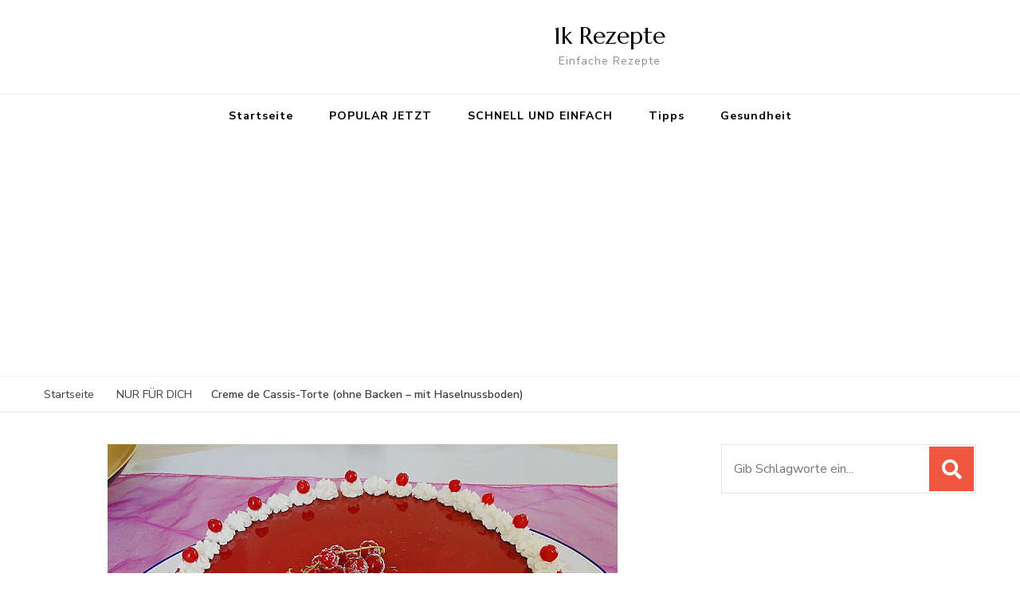

--- FILE ---
content_type: text/html; charset=UTF-8
request_url: https://1krezepte.com/creme-de-cassis-torte-ohne-backen-mit-haselnussboden/
body_size: 13930
content:
 <!DOCTYPE html>
<html lang=de prefix="og: http://ogp.me/ns#">
<head itemscope itemtype="http://schema.org/WebSite">
<meta charset=UTF-8>
<meta name=viewport content="width=device-width, initial-scale=1">
<link rel=profile href="https://gmpg.org/xfn/11">
<title>Creme de Cassis-Torte (ohne Backen &#8211; mit Haselnussboden) &#8211; 1k Rezepte</title>
<meta name=robots content=max-image-preview:large />
<meta property=og:locale content=de_DE />
<meta property=og:type content=article />
<meta property=og:title content="Creme de Cassis-Torte (ohne Backen &#8211; mit Haselnussboden)"/>
<meta property=og:description content="Zutaten Für den Boden: 250 g Waffeln, (Haselnusswaffeln) 50 g Butter, sehr weiche Für die Creme: 500 g Joghurt, Vanille- 400 ml Schlagsahne, 30% 100 ml Johannisbeersaft, schwarzer 200 g Johannisbeeren, schwarze 50 ml Crème de Cassis 8 Blatt Gelatine 50 g Zucker Für den Guss: 1 Pck. Tortenguss, roten 30 ml Crème de Cassis"/>
<meta property=og:url content="https://1krezepte.com/creme-de-cassis-torte-ohne-backen-mit-haselnussboden/"/>
<meta property=og:site_name content="1k Rezepte"/>
<meta property=article:section content="NUR FÜR DICH"/>
<meta property=article:published_time content="2018-05-28T04:55:17+00:00"/>
<meta property=article:modified_time content="2018-05-28T14:44:36+00:00"/>
<meta property=og:updated_time content="2018-05-28T14:44:36+00:00"/>
<meta property=og:image content="http://1krezepte.com/wp-content/uploads/2018/05/482366-960x720-creme-de-cassis-torte.jpg"/>
<meta property=og:image:width content=640 />
<meta property=og:image:height content=480 />
<link rel=dns-prefetch href='//fonts.googleapis.com'/>
<link rel=alternate type="application/rss+xml" title="1k Rezepte &raquo; Feed" href="https://1krezepte.com/feed/"/>
<link rel=alternate type="application/rss+xml" title="1k Rezepte &raquo; Kommentar-Feed" href="https://1krezepte.com/comments/feed/"/>
<link rel=alternate type="application/rss+xml" title="1k Rezepte &raquo; Kommentar-Feed zu Creme de Cassis-Torte (ohne Backen &#8211; mit Haselnussboden)" href="https://1krezepte.com/creme-de-cassis-torte-ohne-backen-mit-haselnussboden/feed/"/>
<style id=wp-emoji-styles-inline-css type='text/css'>img.wp-smiley,img.emoji{display:inline!important;border:none!important;box-shadow:none!important;height:1em!important;width:1em!important;margin:0 .07em!important;vertical-align:-.1em!important;background:none!important;padding:0!important}</style><link rel=stylesheet id=wp-block-library-css href='/wp-includes/css/dist/block-library/A.style.min.css,qver=6.6.4.pagespeed.cf.wKYjcZoIuW.css' type='text/css' media=all /><style id=classic-theme-styles-inline-css type='text/css'>.wp-block-button__link{color:#fff;background-color:#32373c;border-radius:9999px;box-shadow:none;text-decoration:none;padding:calc(.667em + 2px) calc(1.333em + 2px);font-size:1.125em}.wp-block-file__button{background:#32373c;color:#fff;text-decoration:none}</style><style id=global-styles-inline-css type='text/css'>:root{--wp--preset--aspect-ratio--square:1;--wp--preset--aspect-ratio--4-3: 4/3;--wp--preset--aspect-ratio--3-4: 3/4;--wp--preset--aspect-ratio--3-2: 3/2;--wp--preset--aspect-ratio--2-3: 2/3;--wp--preset--aspect-ratio--16-9: 16/9;--wp--preset--aspect-ratio--9-16: 9/16;--wp--preset--color--black:#000;--wp--preset--color--cyan-bluish-gray:#abb8c3;--wp--preset--color--white:#fff;--wp--preset--color--pale-pink:#f78da7;--wp--preset--color--vivid-red:#cf2e2e;--wp--preset--color--luminous-vivid-orange:#ff6900;--wp--preset--color--luminous-vivid-amber:#fcb900;--wp--preset--color--light-green-cyan:#7bdcb5;--wp--preset--color--vivid-green-cyan:#00d084;--wp--preset--color--pale-cyan-blue:#8ed1fc;--wp--preset--color--vivid-cyan-blue:#0693e3;--wp--preset--color--vivid-purple:#9b51e0;--wp--preset--gradient--vivid-cyan-blue-to-vivid-purple:linear-gradient(135deg,rgba(6,147,227,1) 0%,#9b51e0 100%);--wp--preset--gradient--light-green-cyan-to-vivid-green-cyan:linear-gradient(135deg,#7adcb4 0%,#00d082 100%);--wp--preset--gradient--luminous-vivid-amber-to-luminous-vivid-orange:linear-gradient(135deg,rgba(252,185,0,1) 0%,rgba(255,105,0,1) 100%);--wp--preset--gradient--luminous-vivid-orange-to-vivid-red:linear-gradient(135deg,rgba(255,105,0,1) 0%,#cf2e2e 100%);--wp--preset--gradient--very-light-gray-to-cyan-bluish-gray:linear-gradient(135deg,#eee 0%,#a9b8c3 100%);--wp--preset--gradient--cool-to-warm-spectrum:linear-gradient(135deg,#4aeadc 0%,#9778d1 20%,#cf2aba 40%,#ee2c82 60%,#fb6962 80%,#fef84c 100%);--wp--preset--gradient--blush-light-purple:linear-gradient(135deg,#ffceec 0%,#9896f0 100%);--wp--preset--gradient--blush-bordeaux:linear-gradient(135deg,#fecda5 0%,#fe2d2d 50%,#6b003e 100%);--wp--preset--gradient--luminous-dusk:linear-gradient(135deg,#ffcb70 0%,#c751c0 50%,#4158d0 100%);--wp--preset--gradient--pale-ocean:linear-gradient(135deg,#fff5cb 0%,#b6e3d4 50%,#33a7b5 100%);--wp--preset--gradient--electric-grass:linear-gradient(135deg,#caf880 0%,#71ce7e 100%);--wp--preset--gradient--midnight:linear-gradient(135deg,#020381 0%,#2874fc 100%);--wp--preset--font-size--small:13px;--wp--preset--font-size--medium:20px;--wp--preset--font-size--large:36px;--wp--preset--font-size--x-large:42px;--wp--preset--spacing--20:.44rem;--wp--preset--spacing--30:.67rem;--wp--preset--spacing--40:1rem;--wp--preset--spacing--50:1.5rem;--wp--preset--spacing--60:2.25rem;--wp--preset--spacing--70:3.38rem;--wp--preset--spacing--80:5.06rem;--wp--preset--shadow--natural:6px 6px 9px rgba(0,0,0,.2);--wp--preset--shadow--deep:12px 12px 50px rgba(0,0,0,.4);--wp--preset--shadow--sharp:6px 6px 0 rgba(0,0,0,.2);--wp--preset--shadow--outlined:6px 6px 0 -3px rgba(255,255,255,1) , 6px 6px rgba(0,0,0,1);--wp--preset--shadow--crisp:6px 6px 0 rgba(0,0,0,1)}:where(.is-layout-flex){gap:.5em}:where(.is-layout-grid){gap:.5em}body .is-layout-flex{display:flex}.is-layout-flex{flex-wrap:wrap;align-items:center}.is-layout-flex > :is(*, div){margin:0}body .is-layout-grid{display:grid}.is-layout-grid > :is(*, div){margin:0}:where(.wp-block-columns.is-layout-flex){gap:2em}:where(.wp-block-columns.is-layout-grid){gap:2em}:where(.wp-block-post-template.is-layout-flex){gap:1.25em}:where(.wp-block-post-template.is-layout-grid){gap:1.25em}.has-black-color{color:var(--wp--preset--color--black)!important}.has-cyan-bluish-gray-color{color:var(--wp--preset--color--cyan-bluish-gray)!important}.has-white-color{color:var(--wp--preset--color--white)!important}.has-pale-pink-color{color:var(--wp--preset--color--pale-pink)!important}.has-vivid-red-color{color:var(--wp--preset--color--vivid-red)!important}.has-luminous-vivid-orange-color{color:var(--wp--preset--color--luminous-vivid-orange)!important}.has-luminous-vivid-amber-color{color:var(--wp--preset--color--luminous-vivid-amber)!important}.has-light-green-cyan-color{color:var(--wp--preset--color--light-green-cyan)!important}.has-vivid-green-cyan-color{color:var(--wp--preset--color--vivid-green-cyan)!important}.has-pale-cyan-blue-color{color:var(--wp--preset--color--pale-cyan-blue)!important}.has-vivid-cyan-blue-color{color:var(--wp--preset--color--vivid-cyan-blue)!important}.has-vivid-purple-color{color:var(--wp--preset--color--vivid-purple)!important}.has-black-background-color{background-color:var(--wp--preset--color--black)!important}.has-cyan-bluish-gray-background-color{background-color:var(--wp--preset--color--cyan-bluish-gray)!important}.has-white-background-color{background-color:var(--wp--preset--color--white)!important}.has-pale-pink-background-color{background-color:var(--wp--preset--color--pale-pink)!important}.has-vivid-red-background-color{background-color:var(--wp--preset--color--vivid-red)!important}.has-luminous-vivid-orange-background-color{background-color:var(--wp--preset--color--luminous-vivid-orange)!important}.has-luminous-vivid-amber-background-color{background-color:var(--wp--preset--color--luminous-vivid-amber)!important}.has-light-green-cyan-background-color{background-color:var(--wp--preset--color--light-green-cyan)!important}.has-vivid-green-cyan-background-color{background-color:var(--wp--preset--color--vivid-green-cyan)!important}.has-pale-cyan-blue-background-color{background-color:var(--wp--preset--color--pale-cyan-blue)!important}.has-vivid-cyan-blue-background-color{background-color:var(--wp--preset--color--vivid-cyan-blue)!important}.has-vivid-purple-background-color{background-color:var(--wp--preset--color--vivid-purple)!important}.has-black-border-color{border-color:var(--wp--preset--color--black)!important}.has-cyan-bluish-gray-border-color{border-color:var(--wp--preset--color--cyan-bluish-gray)!important}.has-white-border-color{border-color:var(--wp--preset--color--white)!important}.has-pale-pink-border-color{border-color:var(--wp--preset--color--pale-pink)!important}.has-vivid-red-border-color{border-color:var(--wp--preset--color--vivid-red)!important}.has-luminous-vivid-orange-border-color{border-color:var(--wp--preset--color--luminous-vivid-orange)!important}.has-luminous-vivid-amber-border-color{border-color:var(--wp--preset--color--luminous-vivid-amber)!important}.has-light-green-cyan-border-color{border-color:var(--wp--preset--color--light-green-cyan)!important}.has-vivid-green-cyan-border-color{border-color:var(--wp--preset--color--vivid-green-cyan)!important}.has-pale-cyan-blue-border-color{border-color:var(--wp--preset--color--pale-cyan-blue)!important}.has-vivid-cyan-blue-border-color{border-color:var(--wp--preset--color--vivid-cyan-blue)!important}.has-vivid-purple-border-color{border-color:var(--wp--preset--color--vivid-purple)!important}.has-vivid-cyan-blue-to-vivid-purple-gradient-background{background:var(--wp--preset--gradient--vivid-cyan-blue-to-vivid-purple)!important}.has-light-green-cyan-to-vivid-green-cyan-gradient-background{background:var(--wp--preset--gradient--light-green-cyan-to-vivid-green-cyan)!important}.has-luminous-vivid-amber-to-luminous-vivid-orange-gradient-background{background:var(--wp--preset--gradient--luminous-vivid-amber-to-luminous-vivid-orange)!important}.has-luminous-vivid-orange-to-vivid-red-gradient-background{background:var(--wp--preset--gradient--luminous-vivid-orange-to-vivid-red)!important}.has-very-light-gray-to-cyan-bluish-gray-gradient-background{background:var(--wp--preset--gradient--very-light-gray-to-cyan-bluish-gray)!important}.has-cool-to-warm-spectrum-gradient-background{background:var(--wp--preset--gradient--cool-to-warm-spectrum)!important}.has-blush-light-purple-gradient-background{background:var(--wp--preset--gradient--blush-light-purple)!important}.has-blush-bordeaux-gradient-background{background:var(--wp--preset--gradient--blush-bordeaux)!important}.has-luminous-dusk-gradient-background{background:var(--wp--preset--gradient--luminous-dusk)!important}.has-pale-ocean-gradient-background{background:var(--wp--preset--gradient--pale-ocean)!important}.has-electric-grass-gradient-background{background:var(--wp--preset--gradient--electric-grass)!important}.has-midnight-gradient-background{background:var(--wp--preset--gradient--midnight)!important}.has-small-font-size{font-size:var(--wp--preset--font-size--small)!important}.has-medium-font-size{font-size:var(--wp--preset--font-size--medium)!important}.has-large-font-size{font-size:var(--wp--preset--font-size--large)!important}.has-x-large-font-size{font-size:var(--wp--preset--font-size--x-large)!important}:where(.wp-block-post-template.is-layout-flex){gap:1.25em}:where(.wp-block-post-template.is-layout-grid){gap:1.25em}:where(.wp-block-columns.is-layout-flex){gap:2em}:where(.wp-block-columns.is-layout-grid){gap:2em}:root :where(.wp-block-pullquote){font-size:1.5em;line-height:1.6}</style><link rel=stylesheet id=blossomthemes-toolkit-css href='/wp-content/plugins/blossomthemes-toolkit/public/css/blossomthemes-toolkit-public.min.css,qver=2.2.6.pagespeed.ce.zzfBkEMfyP.css' type='text/css' media=all /><link rel=stylesheet id=cookie-law-info-css href='/wp-content/plugins/cookie-law-info/legacy/public/css/A.cookie-law-info-public.css,qver=3.2.6.pagespeed.cf.5m7c7Jutf5.css' type='text/css' media=all /><link rel=stylesheet id=cookie-law-info-gdpr-css href='/wp-content/plugins/cookie-law-info/legacy/public/css/A.cookie-law-info-gdpr.css,qver=3.2.6.pagespeed.cf.f-tAEvU-4M.css' type='text/css' media=all /><link rel=stylesheet id=owl-carousel-css href='/wp-content/themes/blossom-recipe/css/owl.carousel.min.css?ver=2.3.4' type='text/css' media=all /><link rel=stylesheet id=animate-css href='/wp-content/themes/blossom-recipe/css/A.animate.min.css,qver=3.5.2.pagespeed.cf.JXiwNl-5UD.css' type='text/css' media=all /><link rel=stylesheet id=blossom-recipe-google-fonts-css href='https://fonts.googleapis.com/css?family=Nunito+Sans%3A300%2C300i%2C400%2C400i%2C600%2C600i%2C700%2C700i%2C800%2C800i%7CMarcellus%3A&#038;subset=latin%2Clatin-ext' type='text/css' media=all /><link rel=stylesheet id=blossom-recipe-css href='/wp-content/themes/blossom-recipe/style.css?ver=1.3.0' type='text/css' media=all /><link rel=stylesheet id=easy-social-share-buttons-subscribe-css href='/wp-content/plugins/easy-social-share-buttons3/assets/css/essb-subscribe.min.css,qver=7.9.pagespeed.ce.2ttAwZTZ-v.css' type='text/css' media=all /><link rel=stylesheet id=easy-social-share-buttons-css href='/wp-content/plugins/easy-social-share-buttons3/assets/css/easy-social-share-buttons.min.css,qver=7.9.pagespeed.ce.u9qdCKd0os.css' type='text/css' media=all /><style type="text/css" id=pf-main-css>@media screen{.printfriendly{z-index:1000;position:relative}.printfriendly a,.printfriendly a:link,.printfriendly a:visited,.printfriendly a:hover,.printfriendly a:active{font-weight:600;cursor:pointer;text-decoration:none;border:none;-webkit-box-shadow:none;-moz-box-shadow:none;box-shadow:none;outline:none;font-size:14px!important;color:#3aaa11!important}.printfriendly.pf-alignleft{float:left}.printfriendly.pf-alignright{float:right}.printfriendly.pf-aligncenter{justify-content:center;display:flex;align-items:center}}.pf-button-img{border:none;-webkit-box-shadow:none;-moz-box-shadow:none;box-shadow:none;padding:0;margin:0;display:inline;vertical-align:middle}img.pf-button-img+.pf-button-text{margin-left:6px}@media print{.printfriendly{display:none}}</style><style type="text/css" id=pf-excerpt-styles>.pf-button.pf-button-excerpt{display:none}</style><style type="text/css" id=wp-custom-css>mark,ins{background-color:#fff!important}</style><script data-pagespeed-orig-type="text/javascript" src=_.pagespeed.jo.sn4hwaJusD.js type="text/psajs" data-pagespeed-orig-index=0></script>
<script data-pagespeed-orig-type="text/javascript" src="/wp-includes/js/jquery/jquery.min.js?ver=3.7.1" id=jquery-core-js type="text/psajs" data-pagespeed-orig-index=1></script>
<script data-pagespeed-orig-type="text/javascript" src="/wp-includes/js/jquery/jquery-migrate.min.js?ver=3.4.1" id=jquery-migrate-js type="text/psajs" data-pagespeed-orig-index=2></script>
<script data-pagespeed-orig-type="text/javascript" id=cookie-law-info-js-extra type="text/psajs" data-pagespeed-orig-index=3>//<![CDATA[
var Cli_Data={"nn_cookie_ids":[],"cookielist":[],"non_necessary_cookies":[],"ccpaEnabled":"","ccpaRegionBased":"","ccpaBarEnabled":"","strictlyEnabled":["necessary","obligatoire"],"ccpaType":"gdpr","js_blocking":"","custom_integration":"","triggerDomRefresh":"","secure_cookies":""};var cli_cookiebar_settings={"animate_speed_hide":"500","animate_speed_show":"500","background":"#fff","border":"#444","border_on":"","button_1_button_colour":"#000","button_1_button_hover":"#000000","button_1_link_colour":"#fff","button_1_as_button":"1","button_1_new_win":"","button_2_button_colour":"#333","button_2_button_hover":"#292929","button_2_link_colour":"#444","button_2_as_button":"","button_2_hidebar":"","button_3_button_colour":"#000","button_3_button_hover":"#000000","button_3_link_colour":"#fff","button_3_as_button":"1","button_3_new_win":"","button_4_button_colour":"#000","button_4_button_hover":"#000000","button_4_link_colour":"#fff","button_4_as_button":"1","button_7_button_colour":"#61a229","button_7_button_hover":"#4e8221","button_7_link_colour":"#fff","button_7_as_button":"1","button_7_new_win":"","font_family":"inherit","header_fix":"","notify_animate_hide":"1","notify_animate_show":"","notify_div_id":"#cookie-law-info-bar","notify_position_horizontal":"right","notify_position_vertical":"bottom","scroll_close":"1","scroll_close_reload":"","accept_close_reload":"","reject_close_reload":"","showagain_tab":"","showagain_background":"#fff","showagain_border":"#000","showagain_div_id":"#cookie-law-info-again","showagain_x_position":"100px","text":"#000","show_once_yn":"1","show_once":"10000","logging_on":"","as_popup":"","popup_overlay":"1","bar_heading_text":"","cookie_bar_as":"banner","popup_showagain_position":"bottom-right","widget_position":"left"};var log_object={"ajax_url":"https:\/\/1krezepte.com\/wp-admin\/admin-ajax.php"};
//]]></script>
<script data-pagespeed-orig-type="text/javascript" src="/wp-content/plugins/cookie-law-info/legacy/public/js/cookie-law-info-public.js,qver=3.2.6.pagespeed.ce.xVkqb9pNC3.js" id=cookie-law-info-js type="text/psajs" data-pagespeed-orig-index=4></script>
<link rel="https://api.w.org/" href="https://1krezepte.com/wp-json/"/><link rel=alternate title=JSON type="application/json" href="https://1krezepte.com/wp-json/wp/v2/posts/406"/><link rel=EditURI type="application/rsd+xml" title=RSD href="https://1krezepte.com/xmlrpc.php?rsd"/>
<meta name=generator content="WordPress 6.6.4"/>
<link rel=canonical href="https://1krezepte.com/creme-de-cassis-torte-ohne-backen-mit-haselnussboden/"/>
<link rel=shortlink href='https://1krezepte.com/?p=406'/>
<link rel=alternate title="oEmbed (JSON)" type="application/json+oembed" href="https://1krezepte.com/wp-json/oembed/1.0/embed?url=https%3A%2F%2F1krezepte.com%2Fcreme-de-cassis-torte-ohne-backen-mit-haselnussboden%2F"/>
<link rel=alternate title="oEmbed (XML)" type="text/xml+oembed" href="https://1krezepte.com/wp-json/oembed/1.0/embed?url=https%3A%2F%2F1krezepte.com%2Fcreme-de-cassis-torte-ohne-backen-mit-haselnussboden%2F&#038;format=xml"/>
<script async src="https://www.googletagmanager.com/gtag/js?id=UA-100821953-4" type="text/psajs" data-pagespeed-orig-index=5></script>
<script type="text/psajs" data-pagespeed-orig-index=6>window.dataLayer=window.dataLayer||[];function gtag(){dataLayer.push(arguments);}gtag('js',new Date());gtag('config','UA-100821953-4');</script>
<script async src="//pagead2.googlesyndication.com/pagead/js/adsbygoogle.js" type="text/psajs" data-pagespeed-orig-index=7></script>
<script data-pagespeed-orig-type="text/javascript" type="text/psajs" data-pagespeed-orig-index=8>setTimeout(function(){setInterval(function(){gtag('event','Open',{'event_category':'TimeOnPage'});},10000);setInterval(function(){if(!document.hidden)gtag('event','Visible',{'event_category':'TimeOnPage'});},10000);},60000);</script>
<script data-pagespeed-orig-type="text/javascript" type="text/psajs" data-pagespeed-orig-index=9>window._taboola=window._taboola||[];_taboola.push({article:'auto'});!function(e,f,u,i){if(!document.getElementById(i)){e.async=1;e.src=u;e.id=i;f.parentNode.insertBefore(e,f);}}(document.createElement('script'),document.getElementsByTagName('script')[0],'//cdn.taboola.com/libtrc/sy-1krezepte/loader.js','tb_loader_script');if(window.performance&&typeof window.performance.mark=='function'){window.performance.mark('tbl_ic');}</script>
<script type="text/psajs" data-pagespeed-orig-index=10>!function(f,b,e,v,n,t,s){if(f.fbq)return;n=f.fbq=function(){n.callMethod?n.callMethod.apply(n,arguments):n.queue.push(arguments)};if(!f._fbq)f._fbq=n;n.push=n;n.loaded=!0;n.version='2.0';n.queue=[];t=b.createElement(e);t.async=!0;t.src=v;s=b.getElementsByTagName(e)[0];s.parentNode.insertBefore(t,s)}(window,document,'script','https://connect.facebook.net/en_US/fbevents.js');fbq('init','485975938436615');fbq('track','PageView');</script>
<noscript><img height=1 width=1 style=display:none src="https://www.facebook.com/tr?id=485975938436615&ev=PageView&noscript=1"/></noscript>
<link rel=icon href="/wp-content/uploads/2019/02/xcropped-logo-1k-32x32.png.pagespeed.ic.MzmwEPMJKc.webp" sizes=32x32 />
<link rel=icon href="/wp-content/uploads/2019/02/xcropped-logo-1k-192x192.png.pagespeed.ic.JsXNkNs3eI.webp" sizes=192x192 />
<link rel=apple-touch-icon href="/wp-content/uploads/2019/02/xcropped-logo-1k-180x180.png.pagespeed.ic.LCNKBf7Ldp.webp"/>
<meta name=msapplication-TileImage content="https://1krezepte.com/wp-content/uploads/2019/02/cropped-logo-1k-270x270.png"/>
</head>
<body class="post-template-default single single-post postid-406 single-format-standard underline rightsidebar essb-7.9" itemscope itemtype="http://schema.org/WebPage"><noscript><meta HTTP-EQUIV="refresh" content="0;url='https://1krezepte.com/creme-de-cassis-torte-ohne-backen-mit-haselnussboden/?PageSpeed=noscript'" /><style><!--table,div,span,font,p{display:none} --></style><div style="display:block">Please click <a href="https://1krezepte.com/creme-de-cassis-torte-ohne-backen-mit-haselnussboden/?PageSpeed=noscript">here</a> if you are not redirected within a few seconds.</div></noscript>
<div id=page class=site><a aria-label="skip to content" class=skip-link href="#content">Zum Inhalt springen</a>
<header id=masthead class="site-header header-one" itemscope itemtype="http://schema.org/WPHeader">
<div class=main-header>
<div class=container>
<div class=search-wrap> <div class=header-search>
<button aria-label="search form open" class=search-btn data-toggle-target=.search-modal data-toggle-body-class=showing-search-modal data-set-focus=".search-modal .search-field" aria-expanded=false><span>Suche</span><i class="fas fa-search"></i></button>
<div class="header-search-form search-modal cover-modal" data-modal-target-string=.search-modal>
<div class=header-search-inner-wrap>
<form role=search method=get class=search-form action="/"><span class=screen-reader-text>Suchen nach:</span><label>Suchst du nach etwas?</label><input type=search class=search-field placeholder="Gib Schlagworte ein..." value="" name=s /></label><input type=submit id=submit-field class=search-submit value=Suchen /></form>
<button aria-label="search form close" class=close data-toggle-target=.search-modal data-toggle-body-class=showing-search-modal data-set-focus=".search-modal .search-field" aria-expanded=false></button>
</div>
</div>
</div>
</div> <div class=site-branding itemscope itemtype="http://schema.org/Organization">
<div class=site-title-wrap> <p class=site-title itemprop=name><a href="/" rel=home itemprop=url>1k Rezepte</a></p>
<p class=site-description itemprop=description>Einfache Rezepte</p>
</div> </div>
</div>
</div>
<div class=nav-wrap>
<div class=container>
<nav id=site-navigation class=main-navigation itemscope itemtype="http://schema.org/SiteNavigationElement">
<button class=toggle-button data-toggle-target=.main-menu-modal data-toggle-body-class=showing-main-menu-modal aria-expanded=false data-set-focus=.close-main-nav-toggle>
<span class=toggle-bar></span>
<span class=toggle-bar></span>
<span class=toggle-bar></span>
</button>
<div class="primary-menu-list main-menu-modal cover-modal" data-modal-target-string=.main-menu-modal>
<button class="close close-main-nav-toggle" data-toggle-target=.main-menu-modal data-toggle-body-class=showing-main-menu-modal aria-expanded=false data-set-focus=.main-menu-modal></button>
<div class=mobile-menu aria-label=Mobile>
<div class=menu-home-container><ul id=primary-menu class="nav-menu main-menu-modal"><li id=menu-item-8112 class="menu-item menu-item-type-custom menu-item-object-custom menu-item-home menu-item-8112"><a href="https://1krezepte.com/">Startseite</a></li>
<li id=menu-item-6 class="menu-item menu-item-type-taxonomy menu-item-object-category menu-item-6"><a href="/category/popular-jetzt/">POPULAR JETZT</a></li>
<li id=menu-item-7 class="menu-item menu-item-type-taxonomy menu-item-object-category menu-item-7"><a href="/category/schnell-und-einfach/">SCHNELL UND EINFACH</a></li>
<li id=menu-item-9 class="menu-item menu-item-type-taxonomy menu-item-object-category menu-item-9"><a href="/category/tipps/">Tipps</a></li>
<li id=menu-item-10 class="menu-item menu-item-type-taxonomy menu-item-object-category menu-item-10"><a href="/category/gesundheit/">Gesundheit</a></li>
</ul></div> </div>
</div>
</nav>
</div>
</div>
</header>
<div class=breadcrumb-wrapper><div class=container>
<div id=crumbs itemscope itemtype="http://schema.org/BreadcrumbList">
<span itemprop=itemListElement itemscope itemtype="http://schema.org/ListItem">
<a itemprop=item href="/"><span itemprop=name>Startseite</span></a>
<meta itemprop=position content=1 />
<span class=separator><i class="fa fa-angle-right"></i></span>
</span> <span itemprop=itemListElement itemscope itemtype="http://schema.org/ListItem"><a itemprop=item href="/category/nur-fur-dich/"><span itemprop=name>NUR FÜR DICH </span></a><meta itemprop=position content=2 /><span class=separator><i class="fa fa-angle-right"></i></span></span> <span class=current itemprop=itemListElement itemscope itemtype="http://schema.org/ListItem"><a itemprop=item href="/creme-de-cassis-torte-ohne-backen-mit-haselnussboden/"><span itemprop=name>Creme de Cassis-Torte (ohne Backen &#8211; mit Haselnussboden)</span></a><meta itemprop=position content=3 /></span></div></div></div> <div id=content class=site-content>
<header class=page-header>
<div class=container>
</div>
</header>
<div class=container>
<div id=primary class=content-area>
<main id=main class=site-main>
<div class=article-group>
<div class=article-wrap>
<article id=post-406 class="post-406 post type-post status-publish format-standard has-post-thumbnail hentry category-nur-fur-dich">
<figure class=post-thumbnail><img width=640 height=480 src="/wp-content/uploads/2018/05/482366-960x720-creme-de-cassis-torte.jpg" class="attachment-blossom-recipe-blog size-blossom-recipe-blog wp-post-image" alt="" itemprop=image decoding=async fetchpriority=high srcset="https://1krezepte.com/wp-content/uploads/2018/05/482366-960x720-creme-de-cassis-torte.jpg 640w, https://1krezepte.com/wp-content/uploads/2018/05/482366-960x720-creme-de-cassis-torte-300x225.jpg 300w" sizes="(max-width: 640px) 100vw, 640px"/></figure>
<div style="padding: 10px 0;text-align: center">
<script async src="https://pagead2.googlesyndication.com/pagead/js/adsbygoogle.js" type="text/psajs" data-pagespeed-orig-index=11></script>
<ins class=adsbygoogle style="display:inline-block;width:336px;height:280px" data-ad-client=ca-pub-5572076611456386 data-ad-slot=2381718663></ins>
<script type="text/psajs" data-pagespeed-orig-index=12>(adsbygoogle=window.adsbygoogle||[]).push({});</script>
</div>
<header class=entry-header>
<span class=category itemprop=about><a href="/category/nur-fur-dich/" rel="category tag">NUR FÜR DICH</a></span><h1 class=entry-title itemprop=headline>Creme de Cassis-Torte (ohne Backen &#8211; mit Haselnussboden)</h1><div class=entry-meta><span class=byline itemprop=author itemscope itemtype="https://schema.org/Person"><span itemprop=name><a class="url fn n" href="/author/zc7uulpxgh/" itemprop=url>Corinna Hexe</a></span></span><span class=posted-on>aktualisiert am <svg xmlns="http://www.w3.org/2000/svg" xmlns:xlink="http://www.w3.org/1999/xlink" width=33 height=31 viewBox="0 0 33 31"><defs><filter id=Rectangle_1344 x=0 y=0 width=33 height=31 filterUnits=userSpaceOnUse><feOffset dy=3 input=SourceAlpha></feOffset><feGaussianBlur stdDeviation=3 result=blur></feGaussianBlur><feFlood flood-color="#E84E3B" flood-opacity=0.102></feFlood><feComposite operator=in in2=blur></feComposite><feComposite in=SourceGraphic></feComposite></filter></defs><g id=Group_5559 data-name="Group 5559" transform="translate(-534.481 -811)"><g transform="matrix(1, 0, 0, 1, 534.48, 811)" filter="url(#Rectangle_1344)"><rect id=Rectangle_1344-2 data-name="Rectangle 1344" width=15 height=13 transform="translate(9 6)" fill="#fff"></rect></g><path id=Path_30675 data-name="Path 30675" d="M5.84,23.3a2.279,2.279,0,0,1-2.277-2.277V10.1A2.279,2.279,0,0,1,5.84,7.821H7.206V6.455a.455.455,0,0,1,.911,0V7.821h6.375V6.455a.455.455,0,0,1,.911,0V7.821h1.366A2.28,2.28,0,0,1,19.044,10.1V21.026A2.279,2.279,0,0,1,16.767,23.3ZM4.474,21.026A1.367,1.367,0,0,0,5.84,22.392H16.767a1.368,1.368,0,0,0,1.366-1.366V12.374H4.474ZM5.84,8.732A1.367,1.367,0,0,0,4.474,10.1v1.366h13.66V10.1a1.368,1.368,0,0,0-1.366-1.366Z" transform="translate(539.437 808)" fill="#ABADB4"></path><g id=Group_5542 data-name="Group 5542" transform="translate(547.149 822.506)"><path id=Path_30676 data-name="Path 30676" d="M1036.473-439.908a.828.828,0,0,1,.831.814.832.832,0,0,1-.833.838.831.831,0,0,1-.825-.822A.826.826,0,0,1,1036.473-439.908Z" transform="translate(-1035.646 439.908)" fill="#374757"></path><path id=Path_30677 data-name="Path 30677" d="M1105.926-439.908a.826.826,0,0,1,.831.826.832.832,0,0,1-.821.826.831.831,0,0,1-.836-.823A.827.827,0,0,1,1105.926-439.908Z" transform="translate(-1099.534 439.908)" fill="#374757"></path><path id=Path_30678 data-name="Path 30678" d="M1071.255-439.909a.821.821,0,0,1,.81.844.825.825,0,0,1-.847.809.825.825,0,0,1-.8-.851A.821.821,0,0,1,1071.255-439.909Z" transform="translate(-1067.628 439.909)" fill="#374757"></path><path id=Path_30679 data-name="Path 30679" d="M1036.473-439.908a.828.828,0,0,1,.831.814.832.832,0,0,1-.833.838.831.831,0,0,1-.825-.822A.826.826,0,0,1,1036.473-439.908Z" transform="translate(-1035.646 443.397)" fill="#374757"></path><path id=Path_30680 data-name="Path 30680" d="M1105.926-439.908a.826.826,0,0,1,.831.826.832.832,0,0,1-.821.826.831.831,0,0,1-.836-.823A.827.827,0,0,1,1105.926-439.908Z" transform="translate(-1099.534 443.397)" fill="#374757"></path><path id=Path_30681 data-name="Path 30681" d="M1071.255-439.909a.821.821,0,0,1,.81.844.825.825,0,0,1-.847.809.825.825,0,0,1-.8-.851A.821.821,0,0,1,1071.255-439.909Z" transform="translate(-1067.628 443.397)" fill="#374757"></path></g></g></svg><a href="/creme-de-cassis-torte-ohne-backen-mit-haselnussboden/" rel=bookmark><time class="entry-date published updated" datetime="2018-05-28T14:44:36+00:00" itemprop=dateModified>Mai 28, 2018</time><time class=updated datetime="2018-05-28T04:55:17+00:00" itemprop=datePublished>Mai 28, 2018</time></a></span></div>	</header>
<div class=entry-content itemprop=text>
<div class="essb_links essb_displayed_top essb_share essb_template_circles-retina essb_tempate_color-circles-outline-retina essb_63257855 print-no" id=essb_displayed_top_63257855 data-essb-postid=406 data-essb-position=top data-essb-button-style=button data-essb-template="circles-retina essb_tempate_color-circles-outline-retina" data-essb-counter-pos=hidden data-essb-url="https://1krezepte.com/creme-de-cassis-torte-ohne-backen-mit-haselnussboden/" data-essb-fullurl="https://1krezepte.com/creme-de-cassis-torte-ohne-backen-mit-haselnussboden/" data-essb-instance=63257855><ul class=essb_links_list><li class="essb_item essb_link_facebook nolightbox"> <a href="https://www.facebook.com/sharer/sharer.php?u=https%3A%2F%2F1krezepte.com%2Fcreme-de-cassis-torte-ohne-backen-mit-haselnussboden%2F&t=Creme+de+Cassis-Torte+%28ohne+Backen+%26%238211%3B+mit+Haselnussboden%29" title="Share on Facebook" onclick="essb.window(&#39;https://www.facebook.com/sharer/sharer.php?u=https%3A%2F%2F1krezepte.com%2Fcreme-de-cassis-torte-ohne-backen-mit-haselnussboden%2F&t=Creme+de+Cassis-Torte+%28ohne+Backen+%26%238211%3B+mit+Haselnussboden%29&#39;,&#39;facebook&#39;,&#39;63257855&#39;); return false;" target=_blank rel=nofollow class=nolightbox><span class="essb_icon essb_icon_facebook"></span><span class=essb_network_name>Facebook</span></a></li><li class="essb_item essb_link_twitter nolightbox"> <a href="#" title="Share on Twitter" onclick="essb.window(&#39;https://twitter.com/intent/tweet?text=Creme%20de%20Cassis-Torte%20(ohne%20Backen%20-%20mit%20Haselnussboden)&amp;url=https%3A%2F%2F1krezepte.com%2Fcreme-de-cassis-torte-ohne-backen-mit-haselnussboden%2F&amp;counturl=https%3A%2F%2F1krezepte.com%2Fcreme-de-cassis-torte-ohne-backen-mit-haselnussboden%2F&#39;,&#39;twitter&#39;,&#39;63257855&#39;); return false;" target=_blank rel=nofollow class=nolightbox><span class="essb_icon essb_icon_twitter"></span><span class=essb_network_name>Twitter</span></a></li><li class="essb_item essb_link_pinterest nolightbox"> <a href="#" title="Share on Pinterest" onclick="essb.pinterest_picker(&#39;63257855&#39;); return false;" target=_blank rel=nofollow class=nolightbox><span class="essb_icon essb_icon_pinterest"></span><span class=essb_network_name>Pinterest</span></a></li><li class="essb_item essb_link_whatsapp nolightbox"> <a href="whatsapp://send?text=Creme%20de%20Cassis-Torte%20(ohne%20Backen%20-%20mit%20Haselnussboden)%20https://1krezepte.com/creme-de-cassis-torte-ohne-backen-mit-haselnussboden/" title="Share on WhatsApp" onclick="essb.tracking_only('', 'whatsapp', '63257855', true);" target=_blank rel=nofollow class=nolightbox><span class="essb_icon essb_icon_whatsapp"></span><span class=essb_network_name>WhatsApp</span></a></li><li class="essb_item essb_link_messenger nolightbox"> <a href="fb-messenger://share/?link=https%3A%2F%2F1krezepte.com%2Fcreme-de-cassis-torte-ohne-backen-mit-haselnussboden%2F" title="Share on Facebook Messenger" onclick="essb.fbmessenger('', 'https%3A%2F%2F1krezepte.com%2Fcreme-de-cassis-torte-ohne-backen-mit-haselnussboden%2F', '63257855'); return false;" target=_blank rel=nofollow class=nolightbox><span class="essb_icon essb_icon_messenger"></span><span class=essb_network_name>Facebook Messenger</span></a></li></ul></div><div class=pf-content><h3><span style="color: #ff0000;">Zutaten</span></h3>
<p><em><strong>Für den Boden:</strong></em></p><script async src="https://pagead2.googlesyndication.com/pagead/js/adsbygoogle.js" type="text/psajs" data-pagespeed-orig-index=13></script> <ins class=adsbygoogle style=display:block data-ad-client=ca-pub-5572076611456386 data-ad-slot=5029021168 data-ad-format=auto data-full-width-responsive=true></ins> <script type="text/psajs" data-pagespeed-orig-index=14>(adsbygoogle=window.adsbygoogle||[]).push({});</script>
<p>250 g Waffeln, (Haselnusswaffeln)<br/>
50 g Butter, sehr weiche</p>
<p><em><strong>Für die Creme:</strong></em></p>
<p>500 g Joghurt, Vanille-<br/>
400 ml Schlagsahne, 30%<br/>
100 ml Johannisbeersaft, schwarzer<br/>
200 g Johannisbeeren, schwarze<br/>
50 ml Crème de Cassis<br/>
8 Blatt Gelatine<br/>
50 g Zucker</p>
<p><em><strong>Für den Guss:</strong></em></p>
<p>1 Pck. Tortenguss, roten<br/>
30 ml Crème de Cassis<br/>
30 g Zucker<br/>
220 ml Wasser</p>
<p><span style="color: #ff0000;"><em><strong>Auf der nächsten Seite (&gt;) finden Sie weitere Anweisungen.</strong></em></span></p><script async src="https://pagead2.googlesyndication.com/pagead/js/adsbygoogle.js" type="text/psajs" data-pagespeed-orig-index=15></script>
<ins class=adsbygoogle style="display:block; text-align:center;" data-ad-layout=in-article data-ad-format=fluid data-ad-client=ca-pub-5572076611456386 data-ad-slot=2682059424></ins>
<script type="text/psajs" data-pagespeed-orig-index=16>(adsbygoogle=window.adsbygoogle||[]).push({});</script>
<div class="printfriendly pf-button pf-button-content pf-aligncenter"><a href="#" rel=nofollow onClick="window.print(); return false;" title="Printer Friendly, PDF & Email"><img decoding=async class=pf-button-img src="https://cdn.printfriendly.com/buttons/printfriendly-button-lg.png" alt="Print Friendly, PDF & Email" style="width: 154px;height: 28px;"/></a></div></div></p></p><div class="essb_links essb_displayed_bottom essb_share essb_template_circles-retina essb_tempate_color-circles-outline-retina essb_998120804 print-no" id=essb_displayed_bottom_998120804 data-essb-postid=406 data-essb-position=bottom data-essb-button-style=button data-essb-template="circles-retina essb_tempate_color-circles-outline-retina" data-essb-counter-pos=hidden data-essb-url="https://1krezepte.com/creme-de-cassis-torte-ohne-backen-mit-haselnussboden/" data-essb-fullurl="https://1krezepte.com/creme-de-cassis-torte-ohne-backen-mit-haselnussboden/" data-essb-instance=998120804><ul class=essb_links_list><li class="essb_item essb_link_facebook nolightbox"> <a href="https://www.facebook.com/sharer/sharer.php?u=https%3A%2F%2F1krezepte.com%2Fcreme-de-cassis-torte-ohne-backen-mit-haselnussboden%2F&t=Creme+de+Cassis-Torte+%28ohne+Backen+%26%238211%3B+mit+Haselnussboden%29" title="Share on Facebook" onclick="essb.window(&#39;https://www.facebook.com/sharer/sharer.php?u=https%3A%2F%2F1krezepte.com%2Fcreme-de-cassis-torte-ohne-backen-mit-haselnussboden%2F&t=Creme+de+Cassis-Torte+%28ohne+Backen+%26%238211%3B+mit+Haselnussboden%29&#39;,&#39;facebook&#39;,&#39;998120804&#39;); return false;" target=_blank rel=nofollow class=nolightbox><span class="essb_icon essb_icon_facebook"></span><span class=essb_network_name>Facebook</span></a></li><li class="essb_item essb_link_twitter nolightbox"> <a href="#" title="Share on Twitter" onclick="essb.window(&#39;https://twitter.com/intent/tweet?text=Creme%20de%20Cassis-Torte%20(ohne%20Backen%20-%20mit%20Haselnussboden)&amp;url=https%3A%2F%2F1krezepte.com%2Fcreme-de-cassis-torte-ohne-backen-mit-haselnussboden%2F&amp;counturl=https%3A%2F%2F1krezepte.com%2Fcreme-de-cassis-torte-ohne-backen-mit-haselnussboden%2F&#39;,&#39;twitter&#39;,&#39;998120804&#39;); return false;" target=_blank rel=nofollow class=nolightbox><span class="essb_icon essb_icon_twitter"></span><span class=essb_network_name>Twitter</span></a></li><li class="essb_item essb_link_pinterest nolightbox"> <a href="#" title="Share on Pinterest" onclick="essb.pinterest_picker(&#39;998120804&#39;); return false;" target=_blank rel=nofollow class=nolightbox><span class="essb_icon essb_icon_pinterest"></span><span class=essb_network_name>Pinterest</span></a></li><li class="essb_item essb_link_whatsapp nolightbox"> <a href="whatsapp://send?text=Creme%20de%20Cassis-Torte%20(ohne%20Backen%20-%20mit%20Haselnussboden)%20https://1krezepte.com/creme-de-cassis-torte-ohne-backen-mit-haselnussboden/" title="Share on WhatsApp" onclick="essb.tracking_only('', 'whatsapp', '998120804', true);" target=_blank rel=nofollow class=nolightbox><span class="essb_icon essb_icon_whatsapp"></span><span class=essb_network_name>WhatsApp</span></a></li><li class="essb_item essb_link_messenger nolightbox"> <a href="fb-messenger://share/?link=https%3A%2F%2F1krezepte.com%2Fcreme-de-cassis-torte-ohne-backen-mit-haselnussboden%2F" title="Share on Facebook Messenger" onclick="essb.fbmessenger('', 'https%3A%2F%2F1krezepte.com%2Fcreme-de-cassis-torte-ohne-backen-mit-haselnussboden%2F', '998120804'); return false;" target=_blank rel=nofollow class=nolightbox><span class="essb_icon essb_icon_messenger"></span><span class=essb_network_name>Facebook Messenger</span></a></li></ul></div><div class=essb-pinterest-images></div><div class=page-links>Seiten: <span class="post-page-numbers current" aria-current=page>1</span> <a href="2/" class=post-page-numbers>2</a></div>	</div>
<footer class=entry-footer>
</footer>
</article>
</div>
<nav class="navigation post-navigation pagination" role=navigation>
<h2 class=screen-reader-text>Beitragsnavigation</h2>
<div class=nav-links>
<div class=nav-previous>
<a href="/mohnkuchen-mohnstrudel-mit-streuseln-hefeteig/" rel=prev>
<span class=meta-nav><i class="fas fa-chevron-left"></i></span>
<figure class=post-img>
<img src="/wp-content/uploads/2018/05/677971-960x720-mohnkuchen-mohnstrudel-mit-streuseln-hefeteig-150x150.jpg" alt="Creme de Cassis-Torte (ohne Backen &#8211; mit Haselnussboden)"> </figure>
<span class=post-title>Mohnkuchen / Mohnstrudel mit Streuseln, Hefeteig (vegan &#8211; eifrei &#8211; milchfrei)</span>
</a>
</div>
<div class=nav-next>
<a href="/crispy-chicken-knuspriges-huehnchen/" rel=next>
<span class=meta-nav><i class="fas fa-chevron-right"></i></span>
<figure class=post-img>
<img src="/wp-content/uploads/2018/05/191491-960x720-crispy-chicken-150x150.jpg" alt="Creme de Cassis-Torte (ohne Backen &#8211; mit Haselnussboden)"> </figure>
<span class=post-title>Crispy Chicken (Knuspriges Hühnchen)</span>
</a>
</div>
</div>
</nav>
<div class=related-articles>
<h3 class=related-title>Für dich vielleicht ebenfalls interessant...</h3> <div class=block-wrap>
<div class=article-block>
<figure class=post-thumbnail>
<a href="/kokos-zauberkuchen-zauber-dir-ein-stuck-urlaub/" class=post-thumbnail>
<img width=480 height=263 src="/wp-content/uploads/2018/11/Screenshot_5-5.png" class="attachment-blossom-recipe-slider size-blossom-recipe-slider wp-post-image" alt="" itemprop=image decoding=async loading=lazy srcset="https://1krezepte.com/wp-content/uploads/2018/11/Screenshot_5-5.png 804w, https://1krezepte.com/wp-content/uploads/2018/11/Screenshot_5-5-300x165.png 300w, https://1krezepte.com/wp-content/uploads/2018/11/Screenshot_5-5-768x421.png 768w" sizes="(max-width: 480px) 100vw, 480px"/> </a>
</figure>
<header class=entry-header>
<h3 class=entry-title><a href="/kokos-zauberkuchen-zauber-dir-ein-stuck-urlaub/" rel=bookmark>Kokos-Zauberkuchen – zauber dir ein Stück Urlaub</a></h3>
</header>
</div>
<div class=article-block>
<figure class=post-thumbnail>
<a href="/eierlikor-schokosahne-kuchen/" class=post-thumbnail>
<img width=480 height=300 src="/wp-content/uploads/2019/05/966.jpg" class="attachment-blossom-recipe-slider size-blossom-recipe-slider wp-post-image" alt="" itemprop=image decoding=async loading=lazy srcset="https://1krezepte.com/wp-content/uploads/2019/05/966.jpg 1200w, https://1krezepte.com/wp-content/uploads/2019/05/966-300x187.jpg 300w, https://1krezepte.com/wp-content/uploads/2019/05/966-1024x639.jpg 1024w, https://1krezepte.com/wp-content/uploads/2019/05/966-768x479.jpg 768w" sizes="(max-width: 480px) 100vw, 480px"/> </a>
</figure>
<header class=entry-header>
<h3 class=entry-title><a href="/eierlikor-schokosahne-kuchen/" rel=bookmark>Eierlikör-Schokosahne-Kuchen</a></h3>
</header>
</div>
<div class=article-block>
<figure class=post-thumbnail>
<a href="/ueberbackenes-gyros-ein-schnelles-gericht/" class=post-thumbnail>
<img width=480 height=315 src="/wp-content/uploads/2018/06/13422683-01d78de1504355-full.jpg" class="attachment-blossom-recipe-slider size-blossom-recipe-slider wp-post-image" alt="" itemprop=image decoding=async loading=lazy srcset="https://1krezepte.com/wp-content/uploads/2018/06/13422683-01d78de1504355-full.jpg 700w, https://1krezepte.com/wp-content/uploads/2018/06/13422683-01d78de1504355-full-300x197.jpg 300w" sizes="(max-width: 480px) 100vw, 480px"/> </a>
</figure>
<header class=entry-header>
<h3 class=entry-title><a href="/ueberbackenes-gyros-ein-schnelles-gericht/" rel=bookmark>Überbackenes GYROS – Ein schnelles Gericht</a></h3>
</header>
</div>
<div class=article-block>
<figure class=post-thumbnail>
<a href="/fantakuchen/" class=post-thumbnail>
<img width=480 height=298 src="/wp-content/uploads/2018/05/75436.jpg" class="attachment-blossom-recipe-slider size-blossom-recipe-slider wp-post-image" alt="" itemprop=image decoding=async loading=lazy srcset="https://1krezepte.com/wp-content/uploads/2018/05/75436.jpg 960w, https://1krezepte.com/wp-content/uploads/2018/05/75436-300x186.jpg 300w, https://1krezepte.com/wp-content/uploads/2018/05/75436-768x476.jpg 768w, https://1krezepte.com/wp-content/uploads/2018/05/75436-223x137.jpg 223w" sizes="(max-width: 480px) 100vw, 480px"/> </a>
</figure>
<header class=entry-header>
<h3 class=entry-title><a href="/fantakuchen/" rel=bookmark>Fantakuchen</a></h3>
</header>
</div>
<div class=article-block>
<figure class=post-thumbnail>
<a href="/philadelphiatorte-mit-weiser-schokolade-und-himbeeren/" class=post-thumbnail>
<img width=480 height=300 src="/wp-content/uploads/2019/04/772.jpg" class="attachment-blossom-recipe-slider size-blossom-recipe-slider wp-post-image" alt="" itemprop=image decoding=async loading=lazy srcset="https://1krezepte.com/wp-content/uploads/2019/04/772.jpg 1200w, https://1krezepte.com/wp-content/uploads/2019/04/772-300x187.jpg 300w, https://1krezepte.com/wp-content/uploads/2019/04/772-1024x639.jpg 1024w, https://1krezepte.com/wp-content/uploads/2019/04/772-768x479.jpg 768w" sizes="(max-width: 480px) 100vw, 480px"/> </a>
</figure>
<header class=entry-header>
<h3 class=entry-title><a href="/philadelphiatorte-mit-weiser-schokolade-und-himbeeren/" rel=bookmark>Philadelphiatorte mit weißer Schokolade und Himbeeren</a></h3>
</header>
</div>
<div class=article-block>
<figure class=post-thumbnail>
<a href="/paprika-gouda-salat/" class=post-thumbnail>
<img width=480 height=361 src="/wp-content/uploads/2019/04/54354.jpg" class="attachment-blossom-recipe-slider size-blossom-recipe-slider wp-post-image" alt="" itemprop=image decoding=async loading=lazy srcset="https://1krezepte.com/wp-content/uploads/2019/04/54354.jpg 958w, https://1krezepte.com/wp-content/uploads/2019/04/54354-300x225.jpg 300w, https://1krezepte.com/wp-content/uploads/2019/04/54354-768x577.jpg 768w" sizes="(max-width: 480px) 100vw, 480px"/> </a>
</figure>
<header class=entry-header>
<h3 class=entry-title><a href="/paprika-gouda-salat/" rel=bookmark>Paprika Gouda Salat</a></h3>
</header>
</div>
</div>
</div>
<div id=comments class=comments-area>
<div id=respond class=comment-respond>
<h3 id=reply-title class=comment-reply-title>Schreibe einen Kommentar <small><a rel=nofollow id=cancel-comment-reply-link href="/creme-de-cassis-torte-ohne-backen-mit-haselnussboden/#respond" style="display:none;">Antwort abbrechen</a></small></h3><form action="/wp-comments-post.php" method=post id=commentform class=comment-form><p class=comment-notes><span id=email-notes>Deine E-Mail-Adresse wird nicht veröffentlicht.</span> <span class=required-field-message>Erforderliche Felder sind mit <span class=required>*</span> markiert</span></p><p class=comment-form-comment><label class=screen-reader-text>Kommentar</label><textarea autocomplete=new-password id=j60efe38a6 name=j60efe38a6 placeholder=Kommentar cols=45 rows=8 aria-required=true></textarea><textarea id=comment aria-label=hp-comment aria-hidden=true name=comment autocomplete=new-password style="padding:0 !important;clip:rect(1px, 1px, 1px, 1px) !important;position:absolute !important;white-space:nowrap !important;height:1px !important;width:1px !important;overflow:hidden !important;" tabindex=-1></textarea><script data-noptimize type="text/psajs" data-pagespeed-orig-index=17>document.getElementById("comment").setAttribute("id","af16bbfd36f319a0f914d0cb3725a914");document.getElementById("j60efe38a6").setAttribute("id","comment");</script></p><p class=comment-form-author><label class=screen-reader-text>Vollständiger Name</label><input id=author name=author placeholder="Name*" type=text value="" size=30 aria-required=true /></p>
<p class=comment-form-email><label class=screen-reader-text>E-Mail</label><input id=email name=email placeholder="E-Mail-Adresse*" type=text value="" size=30 aria-required=true /></p>
<p class=comment-form-url><label class=screen-reader-text>Website</label><input id=url name=url placeholder=Website type=text value="" size=30 /></p>
<p class=form-submit><input name=submit type=submit id=submit class=submit value="Kommentar abschicken"/> <input type=hidden name=comment_post_ID value=406 id=comment_post_ID />
<input type=hidden name=comment_parent id=comment_parent value=0 />
</p></form>	</div>
</div>
</div>
</main>
</div>
<aside id=secondary class=widget-area role=complementary itemscope itemtype="http://schema.org/WPSideBar">
<section id=search-2 class="widget widget_search"><form role=search method=get class=search-form action="/"><span class=screen-reader-text>Suchen nach:</span><label>Suchst du nach etwas?</label><input type=search class=search-field placeholder="Gib Schlagworte ein..." value="" name=s /></label><input type=submit id=submit-field class=search-submit value=Suchen /></form></section></aside>
</div>
</div>
<footer id=colophon class=site-footer itemscope itemtype="http://schema.org/WPFooter">
<div class=bottom-footer>
<div class=container>
<div class=copyright>
<span class=copyright-text>&copy; Copyright 2026 <a href="/">1k Rezepte</a>. Alle Rechte vorbehalten.</span>Blossom Recipe | Entwickelt von<a href="https://blossomthemes.com/" rel=nofollow target=_blank>Blossom Themes</a>.Präsentiert von <a href="https://de.wordpress.org/" target=_blank>WordPress</a>. <a class=privacy-policy-link href="/privacy-policy/" rel=privacy-policy>Privacy Policy</a>
</div>
</div>
</div>
</footer>
<button aria-label="got to top" id=back-to-top>
<span><i class="fas fa-long-arrow-alt-up"></i></span>
</button>
</div>
<div id=cookie-law-info-bar data-nosnippet=true><span>Diese Website verwendet Cookies, um Ihre Erfahrung zu verbessern. Wir gehen davon aus, du bist einverstanden, aber Sie können opt-Out, wenn Sie es wünschen.<a role=button data-cli_action=accept id=cookie_action_close_header class="medium cli-plugin-button cli-plugin-main-button cookie_action_close_header cli_action_button wt-cli-accept-btn">Akzeptieren</a> <a href="https://1krezepte.com/privacy-policy/" id=CONSTANT_OPEN_URL target=_blank class=cli-plugin-main-link>Lesen Sie mehr</a></span></div><div id=cookie-law-info-again data-nosnippet=true><span id=cookie_hdr_showagain>Privacy &amp; Cookies Policy</span></div><div class=cli-modal data-nosnippet=true id=cliSettingsPopup tabindex=-1 role=dialog aria-labelledby=cliSettingsPopup aria-hidden=true>
<div class=cli-modal-dialog role=document>
<div class="cli-modal-content cli-bar-popup">
<button type=button class=cli-modal-close id=cliModalClose>
<svg class="" viewBox="0 0 24 24"><path d="M19 6.41l-1.41-1.41-5.59 5.59-5.59-5.59-1.41 1.41 5.59 5.59-5.59 5.59 1.41 1.41 5.59-5.59 5.59 5.59 1.41-1.41-5.59-5.59z"></path><path d="M0 0h24v24h-24z" fill=none></path></svg>
<span class=wt-cli-sr-only>Schließen</span>
</button>
<div class=cli-modal-body>
<div class="cli-container-fluid cli-tab-container">
<div class=cli-row>
<div class="cli-col-12 cli-align-items-stretch cli-px-0">
<div class=cli-privacy-overview>
<h4>Privacy Overview</h4>	<div class=cli-privacy-content>
<div class=cli-privacy-content-text>This website uses cookies to improve your experience while you navigate through the website. Out of these cookies, the cookies that are categorized as necessary are stored on your browser as they are essential for the working of basic functionalities of the website. We also use third-party cookies that help us analyze and understand how you use this website. These cookies will be stored in your browser only with your consent. You also have the option to opt-out of these cookies. But opting out of some of these cookies may have an effect on your browsing experience.</div>
</div>
<a class=cli-privacy-readmore aria-label="Mehr anzeigen" role=button data-readmore-text="Mehr anzeigen" data-readless-text="Weniger anzeigen"></a>	</div>
</div>
<div class="cli-col-12 cli-align-items-stretch cli-px-0 cli-tab-section-container">
<div class=cli-tab-section>
<div class=cli-tab-header>
<a role=button tabindex=0 class="cli-nav-link cli-settings-mobile" data-target=necessary data-toggle=cli-toggle-tab>
Necessary	</a>
<div class=wt-cli-necessary-checkbox>
<input type=checkbox class=cli-user-preference-checkbox id=wt-cli-checkbox-necessary data-id=checkbox-necessary checked=checked />
<label class=form-check-label for=wt-cli-checkbox-necessary>Necessary</label>
</div>
<span class=cli-necessary-caption>immer aktiv</span>
</div>
<div class=cli-tab-content>
<div class="cli-tab-pane cli-fade" data-id=necessary>
<div class=wt-cli-cookie-description>
Necessary cookies are absolutely essential for the website to function properly. This category only includes cookies that ensures basic functionalities and security features of the website. These cookies do not store any personal information.	</div>
</div>
</div>
</div>
<div class=cli-tab-section>
<div class=cli-tab-header>
<a role=button tabindex=0 class="cli-nav-link cli-settings-mobile" data-target=non-necessary data-toggle=cli-toggle-tab>
Non-necessary	</a>
<div class=cli-switch>
<input type=checkbox id=wt-cli-checkbox-non-necessary class=cli-user-preference-checkbox data-id=checkbox-non-necessary checked=checked />
<label for=wt-cli-checkbox-non-necessary class=cli-slider data-cli-enable=Aktiviert data-cli-disable=Deaktiviert><span class=wt-cli-sr-only>Non-necessary</span></label>
</div>
</div>
<div class=cli-tab-content>
<div class="cli-tab-pane cli-fade" data-id=non-necessary>
<div class=wt-cli-cookie-description>
Any cookies that may not be particularly necessary for the website to function and is used specifically to collect user personal data via analytics, ads, other embedded contents are termed as non-necessary cookies. It is mandatory to procure user consent prior to running these cookies on your website.	</div>
</div>
</div>
</div>
</div>
</div>
</div>
</div>
<div class=cli-modal-footer>
<div class="wt-cli-element cli-container-fluid cli-tab-container">
<div class=cli-row>
<div class="cli-col-12 cli-align-items-stretch cli-px-0">
<div class="cli-tab-footer wt-cli-privacy-overview-actions">
<a id=wt-cli-privacy-save-btn role=button tabindex=0 data-cli-action=accept class="wt-cli-privacy-btn cli_setting_save_button wt-cli-privacy-accept-btn cli-btn">SPEICHERN &amp; AKZEPTIEREN</a>
</div>
</div>
</div>
</div>
</div>
</div>
</div>
</div>
<div class="cli-modal-backdrop cli-fade cli-settings-overlay"></div>
<div class="cli-modal-backdrop cli-fade cli-popupbar-overlay"></div>
<script data-pagespeed-orig-type="text/javascript" type="text/psajs" data-pagespeed-orig-index=18>window._taboola=window._taboola||[];_taboola.push({flush:true});</script>
<script data-pagespeed-orig-type="text/javascript" id=pf_script type="text/psajs" data-pagespeed-orig-index=19>var pfHeaderImgUrl='';var pfHeaderTagline='';var pfdisableClickToDel='0';var pfImagesSize='full-size';var pfImageDisplayStyle='right';var pfEncodeImages='0';var pfShowHiddenContent='0';var pfDisableEmail='0';var pfDisablePDF='0';var pfDisablePrint='0';var pfPlatform='WordPress';(function($){$(document).ready(function(){if($('.pf-button-content').length===0){$('style#pf-excerpt-styles').remove();}});})(jQuery);</script>
<script defer src='https://cdn.printfriendly.com/printfriendly.js' type="text/psajs" data-pagespeed-orig-index=20></script>
<script src="/wp-content,_plugins,_blossomthemes-toolkit,_public,_js,_isotope.pkgd.min.js,qver==3.0.5+wp-includes,_js,_imagesloaded.min.js,qver==5.0.0+wp-includes,_js,_masonry.min.js,qver==4.2.2+wp-content,_plugins,_blossomthemes-toolkit,_public,_js,_blossomthemes-toolkit-public.min.js,qver==2.2.6.pagespeed.jc.hQ0sqmu7bs.js" type="text/psajs" data-pagespeed-orig-index=21></script><script type="text/psajs" data-pagespeed-orig-index=22>eval(mod_pagespeed_D636SHT72o);</script>
<script type="text/psajs" data-pagespeed-orig-index=23>eval(mod_pagespeed_IR54J3upZb);</script>
<script type="text/psajs" data-pagespeed-orig-index=24>eval(mod_pagespeed_iGeGYL1pCM);</script>
<script type="text/psajs" data-pagespeed-orig-index=25>eval(mod_pagespeed_4W2MRPekDV);</script>
<script data-pagespeed-orig-type="text/javascript" src="/wp-content/plugins/blossomthemes-toolkit/public/js/fontawesome/all.min.js,qver=6.1.1.pagespeed.jm.NRskhrRb0m.js" id=all-js type="text/psajs" data-pagespeed-orig-index=26></script>
<script src="/wp-content/plugins,_blossomthemes-toolkit,_public,_js,_fontawesome,_v4-shims.min.js,qver==6.1.1+themes,_blossom-recipe,_js,_owl.carousel.min.js,qver==2.3.4+themes,_blossom-recipe,_js,_owlcarousel2-a11ylayer.min.js,qver==0.2.1.pagespeed.jc.oSM4ujVGG5.js" type="text/psajs" data-pagespeed-orig-index=27></script><script type="text/psajs" data-pagespeed-orig-index=28>eval(mod_pagespeed_rG4$Jd8jVG);</script>
<script type="text/psajs" data-pagespeed-orig-index=29>eval(mod_pagespeed_cRG32nD2Vy);</script>
<script type="text/psajs" data-pagespeed-orig-index=30>eval(mod_pagespeed_JNdDZG8y2I);</script>
<script data-pagespeed-orig-type="text/javascript" id=blossom-recipe-js-extra type="text/psajs" data-pagespeed-orig-index=31>//<![CDATA[
var blossom_recipe_data={"rtl":"","ajax_url":"https:\/\/1krezepte.com\/wp-admin\/admin-ajax.php"};
//]]></script>
<script src="/wp-content/themes/blossom-recipe/js/custom.min.js,qver==1.3.0+modal-accessibility.min.js,qver==1.3.0.pagespeed.jc.NPEGes6541.js" type="text/psajs" data-pagespeed-orig-index=32></script><script type="text/psajs" data-pagespeed-orig-index=33>eval(mod_pagespeed_55cpCt$BqX);</script>
<script type="text/psajs" data-pagespeed-orig-index=34>eval(mod_pagespeed_KzZ3Q7Dhuj);</script>
<script data-pagespeed-orig-type="text/javascript" src="/wp-includes/js/comment-reply.min.js,qver=6.6.4.pagespeed.jm.ZjGOfUn0Vj.js" id=comment-reply-js async=async data-wp-strategy=async type="text/psajs" data-pagespeed-orig-index=35></script>
<script data-pagespeed-orig-type="text/javascript" src="/wp-content/plugins/easy-social-share-buttons3/assets/js/essb-core.min.js,qver=7.9.pagespeed.ce.QmILcqGMap.js" id=easy-social-share-buttons-core-js type="text/psajs" data-pagespeed-orig-index=36></script>
<script data-pagespeed-orig-type="text/javascript" id=easy-social-share-buttons-core-js-after type="text/psajs" data-pagespeed-orig-index=37>//<![CDATA[
var essb_settings={"ajax_url":"https:\/\/1krezepte.com\/wp-admin\/admin-ajax.php","essb3_nonce":"e5ab21d8a7","essb3_plugin_url":"https:\/\/1krezepte.com\/wp-content\/plugins\/easy-social-share-buttons3","essb3_stats":false,"essb3_ga":false,"blog_url":"https:\/\/1krezepte.com\/","post_id":"406"};var essbPinImages={"template":"default4-retina essb_template_massive-retina","button_style":"icon","button_size":"xxl","animation":"","text":"","min_width":"","min_height":"","min_width_mobile":"","min_height_mobile":"","nolinks":false,"lazyload":false,"active":true,"position":"top-left","mobile_position":"","hideon":"","visibility":"","reposition":true,"selector":""};
//]]></script>
<script data-pagespeed-orig-type="text/javascript" type="text/psajs" data-pagespeed-orig-index=38></script>
<script type="text/javascript" src="/pagespeed_static/js_defer.I4cHjq6EEP.js"></script><script defer src="https://static.cloudflareinsights.com/beacon.min.js/vcd15cbe7772f49c399c6a5babf22c1241717689176015" integrity="sha512-ZpsOmlRQV6y907TI0dKBHq9Md29nnaEIPlkf84rnaERnq6zvWvPUqr2ft8M1aS28oN72PdrCzSjY4U6VaAw1EQ==" data-cf-beacon='{"version":"2024.11.0","token":"6882b66076eb46469be95bec689f5728","r":1,"server_timing":{"name":{"cfCacheStatus":true,"cfEdge":true,"cfExtPri":true,"cfL4":true,"cfOrigin":true,"cfSpeedBrain":true},"location_startswith":null}}' crossorigin="anonymous"></script>
</body>
</html>
